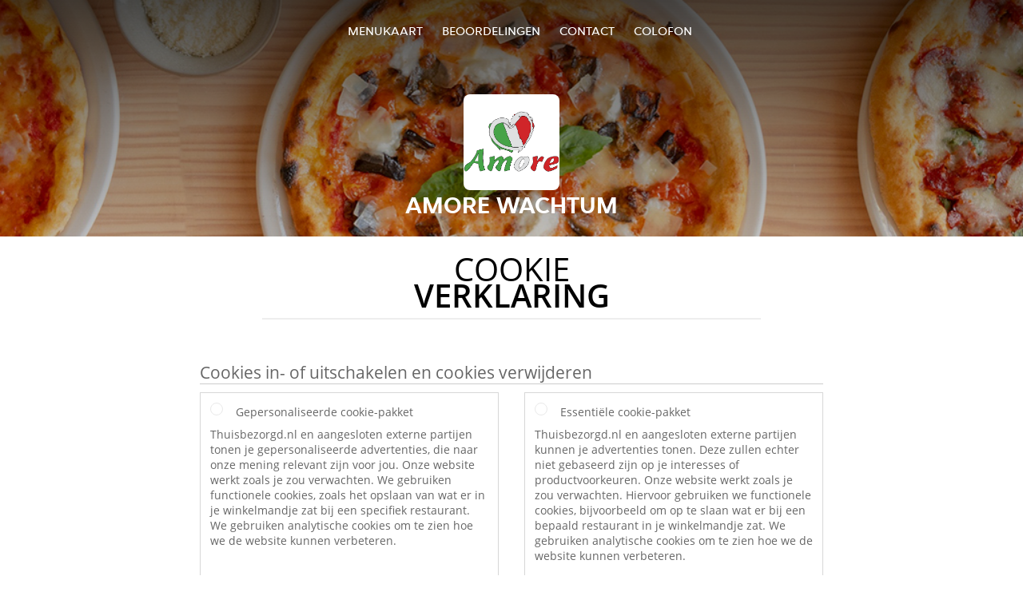

--- FILE ---
content_type: text/html; charset=utf-8
request_url: https://www.amore-wachtum.nl/cookiestatement
body_size: 6995
content:
<!DOCTYPE html>
<html itemscope="itemscope" itemtype="http://schema.org/WebPage" lang="nl"
      xml:lang="nl" xmlns="http://www.w3.org/1999/xhtml">
<head>
    <title>Amore Wachtum - Eten bestellen in Wachtum</title>
    <meta name="description" content="Bekijk het menu van Amore Wachtum uit Wachtum en bestel gelijk je favoriete gerechten online. Geniet binnen minuten dankzij van een heerlijke maaltijd."/>
    <meta name="keywords" content="Amore, Amore Wachtum, eten bestellen, Amore Wachtum Wachtum, eten bezorgen, International, Spareribs, 100% Halal"/>
    <meta http-equiv="content-type" content="text/html; charset=UTF-8"/>
    <meta name="theme-color" content="#55ADDE"/>
    <meta name='viewport' content='width=device-width, initial-scale=1.0, maximum-scale=1.0, user-scalable=0'/>
    <meta name="showOrderModule" content="true" />
    <meta name="orderUrl" content="http://www.thuisbezorgd.nl/amore-wachtum">
    <meta name="orderButtonText" content="Online eten bestellen">
    <link rel="shortcut icon" href="/favicon.ico"/>
    <link rel="stylesheet" type="text/css" href="/style/style.css?v=3f613b1140c483ba7fb488e93f8118bc&amp;reset=1&w0lk8RxQJ"/>
    <link rel="stylesheet" type="text/css" href="/assets/css/takeaway.css?w0lk8RxQJ"/>
    <link rel="stylesheet" type="text/css" href="/font-awesome/css/font-awesome.min.css?w0lk8RxQJ"/>
        <script src="/js/cookie-helper.js" type="application/javascript"></script>
    <script src="/js/jquery-3.1.1.min.js?w0lk8RxQJ"></script>
    <script src="/assets/js/app.js?w0lk8RxQJ"></script>
        <script>
        var site = {
            aPath: '/',
            local: '//',
            language: 'nl',
            path : '/',
            domain : 'thuisbezorgd.nl',
            cc : '1',
            tz : 'Europe/Amsterdam',
            tzData : 'Europe/Amsterdam|AMT NST +0120 +0020 CEST CET|-j.w -1j.w -1k -k -20 -10|010101010101010101010101010101010101010101012323234545454545454545454545454545454545454545454545454545454545454545454545454545454545454545454545454545454545454545454545454545454545|-2aFcj.w 11b0 1iP0 11A0 1io0 1cM0 1fA0 1a00 1fA0 1a00 1fA0 1a00 1co0 1io0 1yo0 Pc0 1a00 1fA0 1Bc0 Mo0 1tc0 Uo0 1tA0 U00 1uo0 W00 1s00 VA0 1so0 Vc0 1sM0 UM0 1wo0 Rc0 1u00 Wo0 1rA0 W00 1s00 VA0 1sM0 UM0 1w00 fV0 BCX.w 1tA0 U00 1u00 Wo0 1sm0 601k WM0 1fA0 1cM0 1cM0 1cM0 16M0 1gMM0 1a00 1fA0 1cM0 1cM0 1cM0 1fA0 1a00 1cM0 1cM0 1cM0 1cM0 1cM0 1cM0 1cM0 1fA0 1cM0 1cM0 1cM0 1cM0 1cM0 1cM0 1cM0 1cM0 1cM0 1cM0 1cM0 1fA0 1cM0 1cM0 1cM0 1cM0 1cM0 1cM0 1cM0 1cM0 1cM0 1cM0 1fA0 1o00 11A0 1o00 11A0 1o00 11A0 1qM0 WM0 1qM0 WM0 1qM0 11A0 1o00 11A0 1o00 11A0 1qM0 WM0 1qM0 WM0 1qM0 WM0 1qM0 11A0 1o00 11A0 1o00 11A0 1qM0 WM0 1qM0 WM0 1qM0 11A0 1o00 11A0 1o00 11A0 1o00 11A0 1qM0 WM0 1qM0 WM0 1qM0 11A0 1o00 11A0 1o00 11A0 1qM0 WM0 1qM0 WM0 1qM0 11A0 1o00 11A0 1o00 11A0 1o00 11A0 1qM0 WM0 1qM0 WM0 1qM0 11A0 1o00 11A0 1o00 11A0 1qM0 WM0 1qM0 WM0 1qM0 WM0 1qM0 11A0 1o00 11A0 1o00|16e5',
            cookieWall: true,
            forceGeo: false,
        }
    </script>
</head>

<body class="servicepage">
<div class="header">
    <div id="navigationopenbutton" class="menubutton"><i class="fa fa-bars fa-2x" aria-hidden="true"></i></div>

    <div class="nav">
        <div id="navigationclosebutton" class="menubutton"><i class="fa fa-close fa-2x" aria-hidden="true"></i></div>
        <div class="nav-wrapper">
            <ul>
                <li><a href="/" title="Bekijk de menukaart van Amore Wachtum">Menukaart</a></li>
<li><a href="/review" title="Bekijk beoordelingen over Amore Wachtum">Beoordelingen</a></li>
<li><a href="/contact" title="Neem contact op met Amore Wachtum">Contact</a></li>
<li><a href="/colofon" title="">colofon</a></li>
            </ul>
        </div>
    </div>
</div>
<div class="templaterevamped-hero">
    <div class="templaterevamped-header">
        <div class="restaurantlogo">
            <img src="//static.thuisbezorgd.nl/images/restaurants/nl/Q707POO/logo_465x320.png">
        </div>
        <h1>
            AMORE WACHTUM        </h1>
    </div>
</div>
<div class="full privacystatement">
    <div class="specials clearfix">
        <h1 class="title"><span>Cookie</span>Verklaring</h1>
            <script>
        const _COOKIE_SETTINGS_I18N = {"DESC":"","ESSENTIAL_TEXT":"Thuisbezorgd.nl en aangesloten externe partijen kunnen je advertenties tonen. Deze zullen echter niet gebaseerd zijn op je interesses of productvoorkeuren. Onze website werkt zoals je zou verwachten. Hiervoor gebruiken we functionele cookies, bijvoorbeeld om op te slaan wat er bij een bepaald restaurant in je winkelmandje zat. We gebruiken analytische cookies om te zien hoe we de website kunnen verbeteren.","ESSENTIAL_TITLE":"Essenti\u00eble cookie-pakket","MESSAGE_SETTINGS_UPDATED":"Je gegevens zijn bijgewerkt.","PERSONALISED_TEXT":"Thuisbezorgd.nl en aangesloten externe partijen tonen je gepersonaliseerde advertenties, die naar onze mening relevant zijn voor jou. Onze website werkt zoals je zou verwachten. We gebruiken functionele cookies, zoals het opslaan van wat er in je winkelmandje zat bij een specifiek restaurant. We gebruiken analytische cookies om te zien hoe we de website kunnen verbeteren.","PERSONALISED_TITLE":"Gepersonaliseerde cookie-pakket","TITLE":"Cookies in- of uitschakelen en cookies verwijderen"};
    </script>
    <div class="js-container-cookie-settings"></div>
            
<h2 class="termsandconditions">
Cookie Statement
</h2>

<p class="termsandconditions">
Takeaway.com maakt op zijn websites en applicaties gebruik van cookies, trackers, scripts en social media buttons (hierna samen: Technologieën) die ons helpen een betere, snellere en veiligere ervaring te bieden. Ook via derden die door Takeaway.com zijn ingeschakeld worden deze Technologieën geplaatst. Uiteraard nemen wij jouw privacy met betrekking tot deze Technologieën erg serieus. Voor meer informatie over de manier waarop wij met je gegevens omgaan verwijzen wij je graag naar onze <a href="https://amore-wachtum.nl/privacystatement" rel="nofollow" >privacy statement</a>. 

Wij willen je door middel van dit cookie statement graag uitleggen wat de door ons gebruikte Technologieën zijn en waarom wij deze gebruiken. Mocht je toch nog vragen hebben over ons gebruik van Technologieën of over je privacy met betrekking tot de Technologieën dan kun je contact opnemen via <a href="mailto:privacy-concerns@takeaway.com">privacy-concerns@takeaway.com</a>. 

</p>

<h2 class="termsandconditions">
Welke Technologieën gebruiken wij? 
</h2>

<p class="termsandconditions">

Zoals hierboven reeds genoemd maken wij gebruik van verschillende Technologieën voor het verzamelen van gegevens. Zo maken wij gebruik van scripts, trackers en cookies. Hieronder zullen de gebruikte Technologieën aan je uitgelegd worden.

</p>

<p>1. <i>Wat is een script?</i></p>

<p class="termsandconditions">
Een script is een stukje programmacode dat wordt gebruikt om onze website goed te laten functioneren en interactief te maken. Deze code kan worden uitgevoerd op onze server of op jouw apparatuur. 
</p>

<p>2. <i>Wat is een tracker?</i></p>

<p class="termsandconditions">
Een tracker is een klein, onzichtbaar stukje tekst of afbeelding op onze website dat gebruikt wordt om het verkeer op onze website in kaart te brengen. Om het verkeer in kaart te brengen gebruiken wij meerdere trackers die elk verschillende gegevens van je opslaan. Wij kunnen ook derde partijen trackers op onze website laten plaatsen om het verkeer op onze website voor ons te monitoren.
</p>

<p>3. <i>Wat zijn cookies?</i></p>

<p class="termsandconditions">
Een cookie is een eenvoudig klein tekstbestand dat met pagina’s van onze website wordt meegestuurd en door je webbrowser op de harde schijf van je computer wordt opgeslagen. Sommige cookies helpen slechts bij één website bezoek de link te leggen tussen jouw activiteiten op onze website. Andere cookies blijven bewaart op de harde schijf van je computer en worden op het moment dat je onze website opnieuw bezoekt teruggestuurd naar onze servers of die van derde partij die de cookie voor ons heeft geplaatst. 
</p>

<p>4. <i>Wat zijn social media buttons?</i></p>

<p class="termsandconditions">
Naast cookies maken onze websites ook gebruik van social media buttons. Deze buttons zijn opgenomen om webpagina’s te kunnen promoten (‘liken’) of delen (‘tweeten’) op sociale netwerken als Facebook, Twitter, Google+ en Youtube. Deze buttons werken door middel van stukjes code die van Facebook, Twitter, Google + en Youtube zelf afkomstig zijn.
</p>

<h2 class="termsandconditions">
Waarom maken wij gebruik van deze Technologieën?
</h2>

<p class="termsandconditions">
Wij plaatsen cookies, trackers en scripts met verschillende doeleinden namelijk: functionele-, analytische- en marketingdoeleinden. Hieronder vind je een overzicht van de verschillende doeleinden voor het gebruik de Technologieën. Voor een specifiek overzicht van alle door ons gebruikte Technologieën, de bijbehorende doeleinden en specifieke functies van de Technologieën verwijzen wij je graag naar onze <a href="https://www.thuisbezorgd.nl/technologies" rel="nofollow" rel="nofollow">Technologieën lijst</a>. Deze lijst wordt door ons met regelmaat aangepast om je een zo accuraat mogelijk overzicht te verschaffen van de door ons gebruikte Technologieën. 
</p>



<p>1. <i>Functionele doeleinden</i></p>

<p class="termsandconditions">
Wij maken gebruik van verschillende Technologieën om er voor te zorgen dat onze website goed fungeert en gemakkelijk te gebruiken is. Voor dit doeleinde worden scripts en cookies gebruikt. Scripts zorgen er voor dat de website interactief is en dat zodra jij ergens op klikt er ook daadwerkelijk wat gebeurd. Cookies worden gebruikt om functies zoals het winkelmandje mogelijk te maken. Zonder cookies zou het winkelmandje de door jou geselecteerde producten niet kunnen onthouden. Ook het onthouden van je adres is een functie die zonder cookies niet zou werken. 

Sommige van de Technologieën die gebruikt worden voor functionele doeleinden zijn zo essentieel voor de werking van onze website dat deze niet uit te schakelen zijn. Deze Technologieën zullen niet langer dan een aantal uur na je websitebezoek bewaard worden. 
</p>

<p>2. <i>Analytische doeleinden</i></p>

<p class="termsandconditions">
Wij analyseren, door middel van cookies en trackers, je gedrag op onze website om onze website te kunnen verbeteren en aan te passen aan jouw wensen. Wij hopen op deze manier onze website zo gebruiksvriendelijk mogelijk te maken. Wij houden bijvoorbeeld bij welke pagina’s het meest bezocht worden en op welke wijze jij op onze website navigeert. 

</p>

<p>3. <i>Marketing doeleinden</i></p>

<p class="termsandconditions">
Wij hopen uiteraard dat jij onze website zo vaak mogelijk gebruikt en maken daarom gebruik van cookies en trackers om te adverteren. Door middel van cookies kunnen wij voor jou interessante aanbiedingen en/of kortingen aanbieden. Voor dit doeleinde analyseren wij onder andere hoe vaak je onze website gebruikt en welke producten je interessant vindt. Zo kunnen wij ons aanbod en advertenties beter op jouw wensen aanpassen. 

Een ander marketingdoel waarvoor wij trackers gebruiken is het controleren of je van een website komt van een van onze adverteerders. Dit is noodzakelijk omdat wij onze adverteerders moeten betalen voor de klanten die via hun platform onze website bezoeken (of een bestelling op ons platform plaatsen). 

</p>


<h2 class="termsandconditions">
Beveiliging van je gegevens door ons en door derden
</h2>

<p>1. <i>Beveiliging van jouw gegevens door Takeaway.com</i></p>

<p class="termsandconditions">
Takeaway.com neemt de bescherming van jouw gegevens serieus en neemt passende maatregelen om misbruik, verlies, onbevoegde toegang, ongewenste openbaarmaking en ongeoorloofde wijziging tegen te gaan. Als jij het idee hebt dat jouw gegevens toch niet goed beveiligd zijn of er aanwijzingen zijn van misbruik, neem dan contact met ons op via: <a href="mailto:privacy-concerns@takeaway.com">privacy-concerns@takeaway.com</a>.
</p>

<p>2. <i>Technologieën van derden</i></p>

<p class="termsandconditions">
Wij maken zoals eerder benoemd gebruik van Technologieën van derden. Deze derden helpen ons bij het bereiken van de omschreven doeleinden. Wij staan derden niet toe je gegevens te gebruiken voor hun eigen doeleinden of doeleinden die niet overeenkomen met onze doeleinden zoals omschreven in deze verklaring. 

Met derden die in onze opdracht Technologieën plaatsen op onze website sluiten wij verwerkersovereenkomsten om eenzelfde niveau van beveiliging en vertrouwelijkheid van jouw gegevens te waarborgen. Wij blijven verantwoordelijk voor de verwerking van jouw persoonsgegevens in opdracht van Takeaway.com.
</p>



<h2 class="termsandconditions">
Wat zijn jouw rechten?
</h2>

<p>1. <i>In- en uitschakelen van cookies en het verwijderen van cookies</i></p>

<p class="termsandconditions">
Je kunt je voorkeuren met betrekking tot de Technologieën (op internet vaak alleen cookies genoemd) altijd aanpassen. Ook is het mogelijk reeds geplaatste cookies (dit is de enige Technologie die data op jouw apparaat opslaat) te verwijderen. Door het uitschakelen van de Technologieën is het mogelijk dat onderdelen van onze website niet langer zullen werken. Essentiële Technologieën voor de werking van de website (waaronder enkele scripts en cookies) kunnen niet gedeactiveerd worden. 

Door op een van onderstaande links te klikken vind je hoe je per browser je instellingen kan veranderen en eventueel je cookies kan verwijderen:
</p>

<ul>
  <li><a href="https://support.google.com/chrome/answer/95647?hl=nl">Chrome</a></li>
  <li><a href="https://support.mozilla.org/nl/kb/cookies-verwijderen-gegevens-wissen-websites-opgeslagen">Firefox</a></li>
  <li><a href="https://support.microsoft.com/nl-nl/help/17442/windows-internet-explorer-delete-manage-cookies">Internet Explorer</a></li>
  <li><a href="https://support.microsoft.com/nl-nl/help/10607/microsoft-edge-view-delete-browser-history">Edge</a></li>
  <li><a href="https://support.apple.com/nl-nl/HT201265">Safari (iOS)</a></li>
  <li><a href="https://support.apple.com/kb/PH21411?locale=nl_NL">Safari (macOS)</a></li>

</ul>

<p>2. <i>Recht op inzage, correctie of verwijdering van uw gegevens</i></p>

<p class="termsandconditions">
Je hebt het recht om te vragen om inzage in en correctie of verwijdering van uw gegevens (zie voor meer informatie ons <a href="https://amore-wachtum.nl/privacystatement" rel="nofollow" >privacy statement</a>. Om misbruik te voorkomen kunnen wij je bij een dergelijk verzoek vragen om je adequaat te identificeren. Wanneer het gaat om inzage in persoonsgegevens gekoppeld aan een cookie, dien je een kopie van het cookie in kwestie mee te sturen. Je kunt deze terug vinden in de instellingen van je browser. 

Voor verzoeken kun je contact met ons opnemen via <a href="mailto:privacy-concerns@takeaway.com">privacy-concerns@takeaway.com</a>. Takeaway.com zal zo snel mogelijk, maar uiterlijk binnen vier weken, op jouw verzoek reageren.
</p>

<p>3. <i>Tips, vragen en klachten</i></p>

<p class="termsandconditions">
Voor meer informatie omtrent ons privacybeleid en de verwerking van je persoonsgegevens verwijzen wij je graag naar onze <a href="https://amore-wachtum.nl/privacystatement" rel="nofollow" >privacy statement</a>. Als je vragen of klachten hebt met betrekking tot ons cookiebeleid dan staan wij je graag te woord. Daarnaast horen wij het graag als je tips of suggesties hebt ter verbetering van ons cookiebeleid. Je kan contact met ons opnemen via: <a href="mailto:privacy-concerns@takeaway.com">privacy-concerns@takeaway.com</a>. 

</p>


<p>4. <i>Autoriteit persoonsgegevens</i></p>

<p class="termsandconditions">
Op grond van de General Data Protection Regulation (GDPR) heb je naast het de mogelijkheid je klacht bij ons in te dienen, het recht om een klacht in te dienen bij de Autoriteit Persoonsgegevens tegen de verwerking van je persoonsgegevens. Je kan hierover contact opnemen met de Autoriteit Persoonsgegevens.

</p>

<h2 class="termsandconditions">Contactgegevens</h2>

<p>
<u>Adres hoofdvestiging:</u><br> 
Piet Heinkade 61<br> 
NL-1019 GM Amsterdam<br> 
E-Mail: <a href="mailto:privacy-concerns@takeaway.com">privacy-concerns@takeaway.com</a><br> 
Tel.: +31 (0)53 4805866<br> 
Fax: +31 (0)53 4805861
</p>

<p>
<u>Contactgegevens functionaris gegevensbescherming</u><br> 
Takeaway.com Functionaris gegevensbescherming/ Privacy Council - Takeaway.com<br> 
z.Hd. Daniël Bos & Sophie Versteege<br> 
Piet Heinkade 61<br> 
NL-1019 GM Amsterdam <br> 
<a href="mailto:privacy-concerns@takeaway.com">privacy-concerns@takeaway.com</a><br> 
</p>


<p>
Dit Cookie statement kan worden aangepast en is voor het laatst aangepast op  08/02/2018.

</p>

    </div>
</div>
    <div class="footer dark">
      <div class="affillogo">
        <a href="https://www.thuisbezorgd.nl/" rel="nofollow">
          <img class="footerlogo" src="/tpl/template1/images/logo/logo_1.png"/>
        </a>
      </div>
      <div class="container">
        <div class="contact">
          <h3>Contact</h3>
          <div class="widget" id="address">
		
	<div itemscope itemtype="http://schema.org/Restaurant">
		<h2 itemprop="name" content="Amore Wachtum">Amore</h2>		
		<p itemprop="branchOf" content="Amore">Wachtum</p><div itemprop="address" itemscope itemtype="http://schema.org/PostalAddress"><span itemprop="streetAddress">Oosterhesselerweg&nbsp;20</span><br/><span itemprop="postalCode">7754RJ</span>&nbsp;<span itemprop="addressLocality">Wachtum</span></div><div><br/></div>
				<div itemprop="geo" itemscope itemtype="http://schema.org/GeoCoordinates">
					<meta itemprop="latitude" content="52.7346619" />
					<meta itemprop="longitude" content="6.7198171" />
				</div>
	</div>
</div>        </div>
        <div class="links">
            <h3>Info</h3>
            <a href="//www.amore-wachtum.nl/terms">Algemene voorwaarden</a><br/>
            <a href="//www.amore-wachtum.nl/privacystatement">Privacy statement</a><br/>
            <a href="//www.amore-wachtum.nl/cookiestatement">Cookieverklaring</a><br/>
            <a href="//www.amore-wachtum.nl/colofon">Colofon</a><br/>
        </div>
      </div>
    </div>
		<script type="text/javascript" src="/tpl/template1/default.js?w0lk8RxQJ"></script>
		
		<div class="background" style="background-image: url('//static.takeaway.com/images/restaurants/nl/Q707POO/headers/header.jpg');"></div>

        <script>(function(w,d,s,l,i){w[l]=w[l]||[];w[l].push({'gtm.start':
          new Date().getTime(),event:'gtm.js'});var f=d.getElementsByTagName(s)[0],
          j=d.createElement(s),dl=l!='dataLayer'?'&l='+l:'';j.async=true;j.src=
            'https://www.googletagmanager.com/gtm.js?id='+i+dl;f.parentNode.insertBefore(j,f);
        })(window,document,'script','dataLayer','GTM-MLGFNTGL');</script>

        <script>
            window.dataLayer = window.dataLayer || [];
            function gtag() { dataLayer.push(arguments) }

            const addCookieOkEvent = function () {
              const btnElement = document.querySelector('.js-btn-ok')
              if (btnElement instanceof HTMLElement) {
                btnElement.addEventListener('click', function () {
                  gtag('consent', 'update', {
                    ad_storage: 'granted',
                    ad_personalization: 'granted',
                    analytics_storage: 'granted',
                    ad_user_data: 'granted',
                    wait_for_update: 500
                  })

                  window.dataLayer.push({event: 'Pageview'})
                })
              }
            }

            const updateCookieSettingsFn = function () {
                if (typeof window.CookieConsent === 'undefined') {
                    return
                }
                const cookieConsent = window.CookieConsent.getConsent()
                if (
                    cookieConsent === window.CookieConsent.CONSENTS.PERSONAL ||
                    cookieConsent === window.CookieConsent.CONSENTS.ESSENTIAL
                ) {
                  const isPersonal = cookieConsent === window.CookieConsent.CONSENTS.PERSONAL
                  gtag('consent', 'update', {
                    ad_storage: isPersonal ? 'granted' : 'denied',
                    ad_personalization: isPersonal ? 'granted' : 'denied',
                    analytics_storage: isPersonal ? 'granted' : 'denied',
                    ad_user_data: isPersonal ? 'granted' : 'denied',
                    wait_for_update: 500
                  })
                  window.dataLayer.push({event: 'Pageview'})
                }
            }

            window.updateCookieEvent = updateCookieSettingsFn;

            if (typeof window.dataLayer !== 'undefined') {
              const tmsData = { 
                pageData: {"country":"thuisbezorgd.nl","currency":"EUR","language":"nl","pageGroup":"satellite_cookiestatement","url":"https:\/\/www.amore-wachtum.nl"},
                transactionData: ""
              }

              window.dataLayer.push({event: 'Pageview', tms_data: tmsData})

              setTimeout(addCookieOkEvent, 500)
            }
        </script>
</body>
</html>

<!--templaterevamped--><!--ip-10-14-12-228
-->